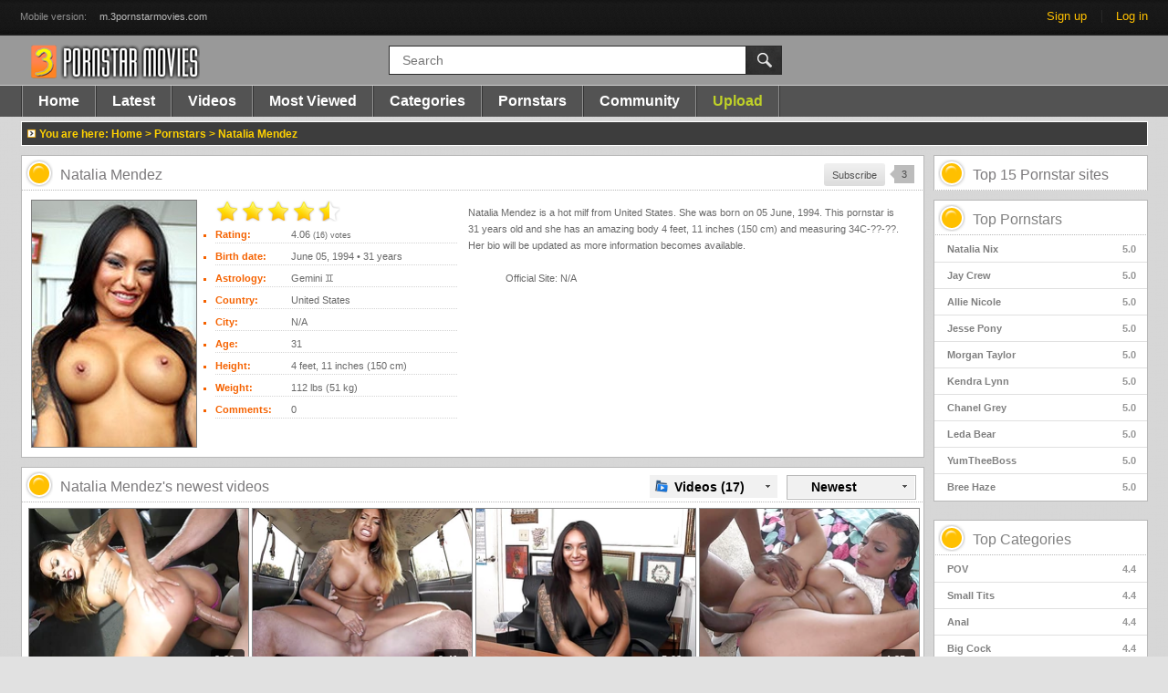

--- FILE ---
content_type: text/html; charset=utf-8
request_url: https://www.3pornstarmovies.com/pornstars/natalia-mendez/
body_size: 8152
content:
<!DOCTYPE html>
<html lang="en">
<head>
	<title>
					Natalia Mendez's porn videos - Pornstar Movies
			</title>
	<meta name="google-site-verification" content="DKCA-wTOq9EigCLbausiQTjTT2b3LmdkRmikhVxeKGw" />
	<meta http-equiv="Content-Type" content="text/html; charset=utf-8"/>
	<meta name="language" content="en-us" />
	<meta name="Revisit-After" content="2" />
	<meta name="viewport" content="width=1235" />
	<meta name="referrer" content="origin">
	<meta name="description" content="Watch all 17 porn videos with Natalia Mendez and 0 new porn videos with Natalia Mendez added today"/>
	<meta name="keywords" content="Natalia Mendez"/>

	<link href="/styles/all.css?v=2.01011" rel="stylesheet" type="text/css"/>
	<link href="/styles/jquery.fancybox.css?v=2.01" rel="stylesheet" type="text/css"/>
	<script type="text/javascript" src="/js/KernelTeamVideoSharingModelView.js"></script>
	<script>
		var pageContext = {
												loginUrl: 'https://www.3pornstarmovies.com/login-required/'
		};
	</script>

			<link href="https://www.3pornstarmovies.com/rss/pornstars/natalia-mendez/" rel="alternate" type="application/rss+xml"/>
				<link href="https://www.3pornstarmovies.com/pornstars/natalia-mendez/" rel="canonical"/>
			<link href="https://m.3pornstarmovies.com/pornstars/natalia-mendez/" rel="alternate" media="only screen and (max-width: 640px)"/>
			<script>
  (function(i,s,o,g,r,a,m){i['GoogleAnalyticsObject']=r;i[r]=i[r]||function(){
  (i[r].q=i[r].q||[]).push(arguments)},i[r].l=1*new Date();a=s.createElement(o),
  m=s.getElementsByTagName(o)[0];a.async=1;a.src=g;m.parentNode.insertBefore(a,m)
  })(window,document,'script','//www.google-analytics.com/analytics.js','ga');

  ga('create', 'UA-41134659-1', 'auto');
  ga('send', 'pageview');

	</script>
    <script src="https://www.ageverif.com/checker.js?key=zv6nBNVzNkc6Ckos32RxOBpwJBbcNza001KFRM4R"></script>
  </head>
<body>
<div class="top p-ignr">
	<div class="center-hold">
					<div class="network">
				<strong>Mobile version:</strong>
				<ul>
																		<li><a href="https://m.3pornstarmovies.com">m.3pornstarmovies.com</a></li>
																				</ul>
			</div>
				<div class="member-links">
			<ul>
									<li><a data-href="https://www.3pornstarmovies.com/signup/" data-fancybox="ajax" onclick="return false">Sign up</a></li>
					<li><a data-href="https://www.3pornstarmovies.com/login/" data-fancybox="ajax" onclick="return false" id="login">Log in</a></li>
							</ul>
		</div>
	</div>
</div>
<div class="container">
	<div class="header p-ignr">
		<div class="logo">
			<a href="https://www.3pornstarmovies.com/"></a>
		</div>
		<div class="search">
			<form id="search_form" action="https://www.3pornstarmovies.com/search/" method="get" data-url="https://www.3pornstarmovies.com/search/%QUERY%/">
				<span class="search-button">Search</span>
				<div class="search-text"><input type="text" name="q" placeholder="Search" value=""/></div>
			</form>
		</div>
		<div class="social-bookmarks">
					</div>
	</div>
	<nav>
		<div class="navigation p-ignr">
						<ul class="primary">
				<li  id="item1">
					<a href="https://www.3pornstarmovies.com/">Home</a>
				</li>
				<li  id="item2">
					<a href="https://www.3pornstarmovies.com/latest-updates/">Latest</a>
				</li>
				<li  id="item3">
					<a href="https://www.3pornstarmovies.com/videos/">Videos</a>
				</li>
				<li  id="item4">
					<a href="https://www.3pornstarmovies.com/most-popular/">Most Viewed</a>
				</li>
													<li  id="item6">
						<a href="https://www.3pornstarmovies.com/categories/">Categories</a>
					</li>
																	<li  id="item8">
						<a href="https://www.3pornstarmovies.com/pornstars/">Pornstars</a>
					</li>
																<li  id="item10">
					<a href="https://www.3pornstarmovies.com/members/">Community</a>
				</li>
													<li class="highlight ">
													<a data-href="https://www.3pornstarmovies.com/login-required/" data-fancybox="ajax" onclick="return false">Upload</a>
											</li>
							</ul>
			<ul class="secondary">
							</ul>
		</div>
	</nav>
<div id="info_bar">
	<div class="info_bar_content p-ignr">
			<img src="/images/pic01.gif">&nbsp;You are here:&nbsp;<span itemscope itemtype="http://data-vocabulary.org/Breadcrumb"><a title="Pornstar Movies" href="/" itemprop="url"><span itemprop="title">Home</span></a></span> &gt; <span itemscope itemtype="http://data-vocabulary.org/Breadcrumb"><a title="Pornstars" href="/pornstars/" itemprop="url"><span itemprop="title">Pornstars</span></a></span> &gt; <span itemscope itemtype="http://data-vocabulary.org/Breadcrumb"><a href="/pornstars/natalia-mendez/" title="Pornstar " itemprop="url" style="text-decoration: none;"><span itemprop="title">Natalia Mendez</span></a>

    	</div>
</div>
<div class="content">
	<div class="main-content">
					<div class="sidebar p-ignr">
					<div class="headline">
	<h3>Top 15 Pornstar sites</h3>
</div>

									
																	
				
									<div class="headline">
	<h3><a href="https://www.3pornstarmovies.com/pornstars/">Top Pornstars</a></h3>
</div>
	<ul class="list">
					<li>
				<a href="https://www.3pornstarmovies.com/pornstars/natalia-nix/">Natalia Nix<span class="rating">5.0</span></a>
			</li>
					<li>
				<a href="https://www.3pornstarmovies.com/pornstars/jay-crew/">Jay Crew<span class="rating">5.0</span></a>
			</li>
					<li>
				<a href="https://www.3pornstarmovies.com/pornstars/allie-nicole/">Allie Nicole<span class="rating">5.0</span></a>
			</li>
					<li>
				<a href="https://www.3pornstarmovies.com/pornstars/jesse-pony/">Jesse Pony<span class="rating">5.0</span></a>
			</li>
					<li>
				<a href="https://www.3pornstarmovies.com/pornstars/morgan-taylor/">Morgan Taylor<span class="rating">5.0</span></a>
			</li>
					<li>
				<a href="https://www.3pornstarmovies.com/pornstars/kendra-lynn/">Kendra Lynn<span class="rating">5.0</span></a>
			</li>
					<li>
				<a href="https://www.3pornstarmovies.com/pornstars/chanel-grey/">Chanel Grey<span class="rating">5.0</span></a>
			</li>
					<li>
				<a href="https://www.3pornstarmovies.com/pornstars/leda-bear/">Leda Bear<span class="rating">5.0</span></a>
			</li>
					<li>
				<a href="https://www.3pornstarmovies.com/pornstars/yumtheeboss/">YumTheeBoss<span class="rating">5.0</span></a>
			</li>
					<li>
				<a href="https://www.3pornstarmovies.com/pornstars/bree-haze/">Bree Haze<span class="rating">5.0</span></a>
			</li>
			</ul>
<div class="margin-list-fix"></div>

					<div class="headline">
	<h3><a href="https://www.3pornstarmovies.com/categories/">Top Categories</a></h3>
</div>
	<ul class="list">
					<li>
				<a href="https://www.3pornstarmovies.com/categories/pov/">POV<span class="rating">4.4</span></a>
			</li>
					<li>
				<a href="https://www.3pornstarmovies.com/categories/small-tits/">Small Tits<span class="rating">4.4</span></a>
			</li>
					<li>
				<a href="https://www.3pornstarmovies.com/categories/anal/">Anal<span class="rating">4.4</span></a>
			</li>
					<li>
				<a href="https://www.3pornstarmovies.com/categories/big-cock/">Big Cock<span class="rating">4.4</span></a>
			</li>
					<li>
				<a href="https://www.3pornstarmovies.com/categories/ebony/">Ebony<span class="rating">4.4</span></a>
			</li>
					<li>
				<a href="https://www.3pornstarmovies.com/categories/tit-fucking/">Tit Fucking<span class="rating">4.4</span></a>
			</li>
					<li>
				<a href="https://www.3pornstarmovies.com/categories/monster-cock/">Monster Cock<span class="rating">4.3</span></a>
			</li>
					<li>
				<a href="https://www.3pornstarmovies.com/categories/teen/">Teens 18+<span class="rating">4.3</span></a>
			</li>
					<li>
				<a href="https://www.3pornstarmovies.com/categories/blowjob/">Blowjob<span class="rating">4.3</span></a>
			</li>
					<li>
				<a href="https://www.3pornstarmovies.com/categories/threesome/">Threesome<span class="rating">4.3</span></a>
			</li>
			</ul>
<div class="margin-list-fix"></div>

					
							</div>
				<div class="main-container p-ignr">
							<div class="headline">
	<h1>Natalia Mendez</h1>
			<div class="button-info">3</div>
					<a href="https://www.3pornstarmovies.com/login-required/" data-fancybox="ajax" class="button"><span>Subscribe</span></a>
			</div>
<div class="block-model">
	<div class="img">
		<noindex>
										<img class="thumb" src="https://c8eb8a7df1.mjedge.net/contents/models/1079/s1_aaa.jpg" alt="Natalia Mendez">
								</noindex>
	</div>
	<ul class="model-list">
<!--	RATING-->
		<div id="rating_container" class="rating_container">
			<img src="https://www.3pornstarmovies.com/images/star_big_full.png" alt="1"/>			<img src="https://www.3pornstarmovies.com/images/star_big_full.png" alt="2"/>			<img src="https://www.3pornstarmovies.com/images/star_big_full.png" alt="3"/>			<img src="https://www.3pornstarmovies.com/images/star_big_full.png" alt="4"/>			<img src="https://www.3pornstarmovies.com/images/star_big_half.png" alt="5"/>		</div>
		<li id="rating_hint" class="g_hint">Rating: <span>4.06 <small>(16) votes</small></span></li>
		<li id="rating_success" class="g_hint g_hidden">Thank you for rating this pornstar!</li>
		<li id="rating_failure" class="g_hint g_hidden">You have already rated this pornstar!</li>
<!--	RATING-->
					<li>Birth date: <span>June 05, 1994 &bull; 31 years</span></li>
								<li>Astrology: <span>
				Gemini &#9802;
				</span>
		</li>
					<li>Country: <span>United States</span></li>
		<li>City: <span>N/A</span></li>
		<li>Age: <span>31</span></li>
		<li>Height: <span>4 feet, 11 inches (150 cm)</span></li>
		<li>Weight: <span>112 lbs (51 kg)</span></li>
		<li>Comments: <span>0</span></li>
	</ul>
						<div class="desc">
			Natalia Mendez is a hot milf from United States. She was born on 05 June, 1994.			This  pornstar is 31 years old and she has an amazing body 4 feet, 11 inches (150 cm) and measuring 34C-??-??. Her bio will be updated as more information becomes available.
			</div>
			<!--	RATING-->
		<script type="text/javascript">
			var params = {};
			params['container_id'] = 'rating_container';
			params['hint_message_id'] = 'rating_hint';
			params['success_message_id'] = 'rating_success';
			params['failure_message_id'] = 'rating_failure';
			params['empty_image_src'] = 'https://www.3pornstarmovies.com/images/star_big_empty.png';
			params['mover_image_src'] = 'https://www.3pornstarmovies.com/images/star_big_mover.png';
			params['model_id'] = 1079;
			modelViewEnableVoting(params);
		</script>
<!--	RATING-->
	<div class="website">
		Official Site:
		<span>
							N/A
					</span>
	</div>
</div>
						<div id="list_videos_common_videos_list">
				
				<div class="headline">
		<h1>
			Natalia Mendez's newest videos		</h1>

		
																		<div class="sort">
						<span class="icon type-sort"></span>
						<strong>Newest</strong>
						<ul id="list_videos_common_videos_list_sort_list">
																								<li>
										<a data-action="ajax" data-container-id="list_videos_common_videos_list_sort_list" data-block-id="list_videos_common_videos_list" data-parameters="sort_by:post_date">Latest</a>
									</li>
																																<li>
										<a data-action="ajax" data-container-id="list_videos_common_videos_list_sort_list" data-block-id="list_videos_common_videos_list" data-parameters="sort_by:video_viewed">Most Viewed</a>
									</li>
																																<li>
										<a data-action="ajax" data-container-id="list_videos_common_videos_list_sort_list" data-block-id="list_videos_common_videos_list" data-parameters="sort_by:rating">Top Rated</a>
									</li>
																																<li>
										<a data-action="ajax" data-container-id="list_videos_common_videos_list_sort_list" data-block-id="list_videos_common_videos_list" data-parameters="sort_by:duration">Longest</a>
									</li>
																																<li>
										<a data-action="ajax" data-container-id="list_videos_common_videos_list_sort_list" data-block-id="list_videos_common_videos_list" data-parameters="sort_by:most_commented">Most Commented</a>
									</li>
																																<li>
										<a data-action="ajax" data-container-id="list_videos_common_videos_list_sort_list" data-block-id="list_videos_common_videos_list" data-parameters="sort_by:most_favourited">Most Favourited</a>
									</li>
																																				</ul>
					</div>
				
									<div class="sort">
						<span class="icon type-video"></span>
						<strong>
															Videos (17)
													</strong>
						<ul>
															<li><a href="https://www.3pornstarmovies.com/albums/pornstars/natalia-mendez/">Albums (0)</a></li>
													</ul>
					</div>
										</div>

<div class="box p-ignr">
	<div class="list-videos">
		<div class="margin-fix" id="list_videos_common_videos_list_items">
																		<div class="item  ">
						<a href="https://www.3pornstarmovies.com/videos/8670/new-latina-bitch-natalia-mendez-gets-fucked-doggie/" title="New Latina bitch Natalia Mendez gets fucked doggie" data-rt="1:2c8d63ec93028cf593fa06c9ab7db742:0:8670:1:">
							<div class="img">
																	<img class="thumb lazy-load" data-original="https://c8eb8a7df1.mjedge.net/contents/videos_screenshots/8000/8670/240x180/1.jpg" data-webp="https://c8eb8a7df1.mjedge.net/contents/videos_screenshots/8000/8670/241x181/1.jpg" alt="New Latina bitch Natalia Mendez gets fucked doggie"  data-preview="https://www.3pornstarmovies.com/get_file/3/f7e701cd42f9f4a7645925416ba96733/8000/8670/8670_preview.mp4/" width="240" height="180"/>
																																										<span class="ico-dur-1" title="Duration: 2:29">2:29</span>
																			<span class="ico-fav-0 " title="Add to Favourites" data-fav-video-id="8670" data-fav-type="0"></span>
																			<span class="ico-fav-1 " title="Watch Later" data-fav-video-id="8670" data-fav-type="1"></span>
																								</div>
							<strong class="title">
																	New Latina bitch Natalia Mendez gets fucked doggie
															</strong>
							<div class="wrap">
<!--								<div class="duration">2:29</div>-->
																								<div class="rating positive">
									100%
								</div>
							</div>
						</a>
						<div class="wrap">
																					<div class="added"><em>10 years ago</em></div>
							<div class="views">15 820 views</div>
						</div>
											</div>
									<div class="item  ">
						<a href="https://www.3pornstarmovies.com/videos/8671/natalia-mendez-really-knows-how-to-ride-a-dick/" title="Natalia Mendez really knows how to ride a dick" data-rt="2:2c8d63ec93028cf593fa06c9ab7db742:0:8671:1:">
							<div class="img">
																	<img class="thumb lazy-load" data-original="https://c8eb8a7df1.mjedge.net/contents/videos_screenshots/8000/8671/240x180/1.jpg" data-webp="https://c8eb8a7df1.mjedge.net/contents/videos_screenshots/8000/8671/241x181/1.jpg" alt="Natalia Mendez really knows how to ride a dick"  data-preview="https://www.3pornstarmovies.com/get_file/3/26eb054e6c13df325240b7ec635f2e42/8000/8671/8671_preview.mp4/" width="240" height="180"/>
																																										<span class="ico-dur-1" title="Duration: 2:41">2:41</span>
																			<span class="ico-fav-0 " title="Add to Favourites" data-fav-video-id="8671" data-fav-type="0"></span>
																			<span class="ico-fav-1 " title="Watch Later" data-fav-video-id="8671" data-fav-type="1"></span>
																								</div>
							<strong class="title">
																	Natalia Mendez really knows how to ride a dick
															</strong>
							<div class="wrap">
<!--								<div class="duration">2:41</div>-->
																								<div class="rating positive">
									68%
								</div>
							</div>
						</a>
						<div class="wrap">
																					<div class="added"><em>10 years ago</em></div>
							<div class="views">15 131 views</div>
						</div>
											</div>
									<div class="item  ">
						<a href="https://www.3pornstarmovies.com/videos/9165/hot-latin-girl-natalia-mendez-gets-interviewed/" title="Hot Latin girl Natalia Mendez gets interviewed" data-rt="3:2c8d63ec93028cf593fa06c9ab7db742:0:9165:1:">
							<div class="img">
																	<img class="thumb lazy-load" data-original="https://c8eb8a7df1.mjedge.net/contents/videos_screenshots/9000/9165/240x180/1.jpg" data-webp="https://c8eb8a7df1.mjedge.net/contents/videos_screenshots/9000/9165/241x181/1.jpg" alt="Hot Latin girl Natalia Mendez gets interviewed"  data-preview="https://www.3pornstarmovies.com/get_file/3/64d2664cbb0338e42e67ac37f94d9574/9000/9165/9165_preview.mp4/" width="240" height="180"/>
																																										<span class="ico-dur-1" title="Duration: 5:08">5:08</span>
																			<span class="ico-fav-0 " title="Add to Favourites" data-fav-video-id="9165" data-fav-type="0"></span>
																			<span class="ico-fav-1 " title="Watch Later" data-fav-video-id="9165" data-fav-type="1"></span>
																								</div>
							<strong class="title">
																	Hot Latin girl Natalia Mendez gets interviewed
															</strong>
							<div class="wrap">
<!--								<div class="duration">5:08</div>-->
																								<div class="rating positive">
									88%
								</div>
							</div>
						</a>
						<div class="wrap">
																					<div class="added"><em>10 years ago</em></div>
							<div class="views">48 977 views</div>
						</div>
											</div>
									<div class="item  ">
						<a href="https://www.3pornstarmovies.com/videos/9605/natalia-mendez-gets-her-pussy-busted-by-the-midnight-express/" title="Natalia Mendez gets her pussy busted by the midnight express" data-rt="4:2c8d63ec93028cf593fa06c9ab7db742:0:9605:1:">
							<div class="img">
																	<img class="thumb lazy-load" data-original="https://c8eb8a7df1.mjedge.net/contents/videos_screenshots/9000/9605/240x180/1.jpg" data-webp="https://c8eb8a7df1.mjedge.net/contents/videos_screenshots/9000/9605/241x181/1.jpg" alt="Natalia Mendez gets her pussy busted by the midnight express"  data-preview="https://www.3pornstarmovies.com/get_file/3/82e7ebe62d992eaf8773a8c2a18bc6ff/9000/9605/9605_preview.mp4/" width="240" height="180"/>
																																										<span class="ico-dur-1" title="Duration: 4:35">4:35</span>
																			<span class="ico-fav-0 " title="Add to Favourites" data-fav-video-id="9605" data-fav-type="0"></span>
																			<span class="ico-fav-1 " title="Watch Later" data-fav-video-id="9605" data-fav-type="1"></span>
																								</div>
							<strong class="title">
																	Natalia Mendez gets her pussy busted by the midnight express
															</strong>
							<div class="wrap">
<!--								<div class="duration">4:35</div>-->
																								<div class="rating positive">
									82%
								</div>
							</div>
						</a>
						<div class="wrap">
																					<div class="added"><em>10 years ago</em></div>
							<div class="views">16 425 views</div>
						</div>
											</div>
									<div class="item  ">
						<a href="https://www.3pornstarmovies.com/videos/8672/natalia-mendez-takes-juicy-facial-cumshot/" title="Natalia Mendez takes juicy facial cumshot" data-rt="5:2c8d63ec93028cf593fa06c9ab7db742:0:8672:1:">
							<div class="img">
																	<img class="thumb lazy-load" data-original="https://c8eb8a7df1.mjedge.net/contents/videos_screenshots/8000/8672/240x180/1.jpg" data-webp="https://c8eb8a7df1.mjedge.net/contents/videos_screenshots/8000/8672/241x181/1.jpg" alt="Natalia Mendez takes juicy facial cumshot"  data-preview="https://www.3pornstarmovies.com/get_file/3/c58417d2bfa59d7ca32fc8474fba6f4c/8000/8672/8672_preview.mp4/" width="240" height="180"/>
																																										<span class="ico-dur-1" title="Duration: 2:29">2:29</span>
																			<span class="ico-fav-0 " title="Add to Favourites" data-fav-video-id="8672" data-fav-type="0"></span>
																			<span class="ico-fav-1 " title="Watch Later" data-fav-video-id="8672" data-fav-type="1"></span>
																								</div>
							<strong class="title">
																	Natalia Mendez takes juicy facial cumshot
															</strong>
							<div class="wrap">
<!--								<div class="duration">2:29</div>-->
																								<div class="rating positive">
									94%
								</div>
							</div>
						</a>
						<div class="wrap">
																					<div class="added"><em>10 years ago</em></div>
							<div class="views">42 432 views</div>
						</div>
											</div>
									<div class="item  ">
						<a href="https://www.3pornstarmovies.com/videos/9303/natalia-mendez-teasing-her-fucker-by-rubbing-her-pussy/" title="Natalia Mendez teasing her fucker by rubbing her pussy" data-rt="6:2c8d63ec93028cf593fa06c9ab7db742:0:9303:1:">
							<div class="img">
																	<img class="thumb lazy-load" data-original="https://c8eb8a7df1.mjedge.net/contents/videos_screenshots/9000/9303/240x180/1.jpg" data-webp="https://c8eb8a7df1.mjedge.net/contents/videos_screenshots/9000/9303/241x181/1.jpg" alt="Natalia Mendez teasing her fucker by rubbing her pussy"  data-preview="https://www.3pornstarmovies.com/get_file/3/85c01d4c65674e7de224abfa4ed75647/9000/9303/9303_preview.mp4/" width="240" height="180"/>
																																										<span class="ico-dur-1" title="Duration: 4:43">4:43</span>
																			<span class="ico-fav-0 " title="Add to Favourites" data-fav-video-id="9303" data-fav-type="0"></span>
																			<span class="ico-fav-1 " title="Watch Later" data-fav-video-id="9303" data-fav-type="1"></span>
																								</div>
							<strong class="title">
																	Natalia Mendez teasing her fucker by rubbing her pussy
															</strong>
							<div class="wrap">
<!--								<div class="duration">4:43</div>-->
																								<div class="rating positive">
									82%
								</div>
							</div>
						</a>
						<div class="wrap">
																					<div class="added"><em>10 years ago</em></div>
							<div class="views">20 947 views</div>
						</div>
											</div>
									<div class="item  ">
						<a href="https://www.3pornstarmovies.com/videos/9166/natalia-mendez-takes-it-doggie-in-the-office/" title="Natalia Mendez takes it doggie in the office" data-rt="7:2c8d63ec93028cf593fa06c9ab7db742:0:9166:1:">
							<div class="img">
																	<img class="thumb lazy-load" data-original="https://c8eb8a7df1.mjedge.net/contents/videos_screenshots/9000/9166/240x180/1.jpg" data-webp="https://c8eb8a7df1.mjedge.net/contents/videos_screenshots/9000/9166/241x181/1.jpg" alt="Natalia Mendez takes it doggie in the office"  data-preview="https://www.3pornstarmovies.com/get_file/3/988e8da5e212ba04927068ea58c109f5/9000/9166/9166_preview.mp4/" width="240" height="180"/>
																																										<span class="ico-dur-1" title="Duration: 5:27">5:27</span>
																			<span class="ico-fav-0 " title="Add to Favourites" data-fav-video-id="9166" data-fav-type="0"></span>
																			<span class="ico-fav-1 " title="Watch Later" data-fav-video-id="9166" data-fav-type="1"></span>
																								</div>
							<strong class="title">
																	Natalia Mendez takes it doggie in the office
															</strong>
							<div class="wrap">
<!--								<div class="duration">5:27</div>-->
																								<div class="rating positive">
									87%
								</div>
							</div>
						</a>
						<div class="wrap">
																					<div class="added"><em>10 years ago</em></div>
							<div class="views">23 462 views</div>
						</div>
											</div>
									<div class="item  ">
						<a href="https://www.3pornstarmovies.com/videos/9167/natalia-mendez-took-it-in-her-pristine-pussy/" title="Natalia Mendez took it in her pristine pussy" data-rt="8:2c8d63ec93028cf593fa06c9ab7db742:0:9167:1:">
							<div class="img">
																	<img class="thumb lazy-load" data-original="https://c8eb8a7df1.mjedge.net/contents/videos_screenshots/9000/9167/240x180/1.jpg" data-webp="https://c8eb8a7df1.mjedge.net/contents/videos_screenshots/9000/9167/241x181/1.jpg" alt="Natalia Mendez took it in her pristine pussy"  data-preview="https://www.3pornstarmovies.com/get_file/3/265a587be6828e6671c34674175314c8/9000/9167/9167_preview.mp4/" width="240" height="180"/>
																																										<span class="ico-dur-1" title="Duration: 2:17">2:17</span>
																			<span class="ico-fav-0 " title="Add to Favourites" data-fav-video-id="9167" data-fav-type="0"></span>
																			<span class="ico-fav-1 " title="Watch Later" data-fav-video-id="9167" data-fav-type="1"></span>
																								</div>
							<strong class="title">
																	Natalia Mendez took it in her pristine pussy
															</strong>
							<div class="wrap">
<!--								<div class="duration">2:17</div>-->
																								<div class="rating positive">
									87%
								</div>
							</div>
						</a>
						<div class="wrap">
																					<div class="added"><em>10 years ago</em></div>
							<div class="views">16 861 views</div>
						</div>
											</div>
									<div class="item  ">
						<a href="https://www.3pornstarmovies.com/videos/9606/natalia-mendez-takes-black-snake-doggy-style/" title="Natalia Mendez takes black snake doggy style" data-rt="9:2c8d63ec93028cf593fa06c9ab7db742:0:9606:1:">
							<div class="img">
																	<img class="thumb lazy-load" data-original="https://c8eb8a7df1.mjedge.net/contents/videos_screenshots/9000/9606/240x180/1.jpg" data-webp="https://c8eb8a7df1.mjedge.net/contents/videos_screenshots/9000/9606/241x181/1.jpg" alt="Natalia Mendez takes black snake doggy style"  data-preview="https://www.3pornstarmovies.com/get_file/3/a99df77adda5ca721218fdd5d2a78c83/9000/9606/9606_preview.mp4/" width="240" height="180"/>
																																										<span class="ico-dur-1" title="Duration: 5:07">5:07</span>
																			<span class="ico-fav-0 " title="Add to Favourites" data-fav-video-id="9606" data-fav-type="0"></span>
																			<span class="ico-fav-1 " title="Watch Later" data-fav-video-id="9606" data-fav-type="1"></span>
																								</div>
							<strong class="title">
																	Natalia Mendez takes black snake doggy style
															</strong>
							<div class="wrap">
<!--								<div class="duration">5:07</div>-->
																								<div class="rating positive">
									100%
								</div>
							</div>
						</a>
						<div class="wrap">
																					<div class="added"><em>10 years ago</em></div>
							<div class="views">12 935 views</div>
						</div>
											</div>
									<div class="item  ">
						<a href="https://www.3pornstarmovies.com/videos/9282/natalia-mendez-gets-fucked-on-the-kitchen-floor/" title="Natalia Mendez gets fucked on the kitchen floor" data-rt="10:2c8d63ec93028cf593fa06c9ab7db742:0:9282:1:">
							<div class="img">
																	<img class="thumb lazy-load" data-original="https://c8eb8a7df1.mjedge.net/contents/videos_screenshots/9000/9282/240x180/1.jpg" data-webp="https://c8eb8a7df1.mjedge.net/contents/videos_screenshots/9000/9282/241x181/1.jpg" alt="Natalia Mendez gets fucked on the kitchen floor"  data-preview="https://www.3pornstarmovies.com/get_file/3/149def0b3319381f31dd42e31e272d3d/9000/9282/9282_preview.mp4/" width="240" height="180"/>
																																										<span class="ico-dur-1" title="Duration: 2:18">2:18</span>
																			<span class="ico-fav-0 " title="Add to Favourites" data-fav-video-id="9282" data-fav-type="0"></span>
																			<span class="ico-fav-1 " title="Watch Later" data-fav-video-id="9282" data-fav-type="1"></span>
																								</div>
							<strong class="title">
																	Natalia Mendez gets fucked on the kitchen floor
															</strong>
							<div class="wrap">
<!--								<div class="duration">2:18</div>-->
																								<div class="rating positive">
									91%
								</div>
							</div>
						</a>
						<div class="wrap">
																					<div class="added"><em>10 years ago</em></div>
							<div class="views">14 411 views</div>
						</div>
											</div>
									<div class="item  ">
						<a href="https://www.3pornstarmovies.com/videos/8669/natalia-mendez-undressing-and-posing-in-the-bang-bus/" title="Natalia Mendez undressing and posing in the Bang Bus" data-rt="11:2c8d63ec93028cf593fa06c9ab7db742:0:8669:1:">
							<div class="img">
																	<img class="thumb lazy-load" data-original="https://c8eb8a7df1.mjedge.net/contents/videos_screenshots/8000/8669/240x180/1.jpg" data-webp="https://c8eb8a7df1.mjedge.net/contents/videos_screenshots/8000/8669/241x181/1.jpg" alt="Natalia Mendez undressing and posing in the Bang Bus"  data-preview="https://www.3pornstarmovies.com/get_file/3/eaad5f6e60df433a6b54613d5121aa9d/8000/8669/8669_preview.mp4/" width="240" height="180"/>
																																										<span class="ico-dur-1" title="Duration: 4:02">4:02</span>
																			<span class="ico-fav-0 " title="Add to Favourites" data-fav-video-id="8669" data-fav-type="0"></span>
																			<span class="ico-fav-1 " title="Watch Later" data-fav-video-id="8669" data-fav-type="1"></span>
																								</div>
							<strong class="title">
																	Natalia Mendez undressing and posing in the Bang Bus
															</strong>
							<div class="wrap">
<!--								<div class="duration">4:02</div>-->
																								<div class="rating positive">
									84%
								</div>
							</div>
						</a>
						<div class="wrap">
																					<div class="added"><em>10 years ago</em></div>
							<div class="views">14 201 views</div>
						</div>
											</div>
									<div class="item  ">
						<a href="https://www.3pornstarmovies.com/videos/9305/natalia-mendez-takes-weak-cumshot-in-and-around-her-mouth/" title="Natalia Mendez takes weak cumshot in and around her mouth" data-rt="12:2c8d63ec93028cf593fa06c9ab7db742:0:9305:1:">
							<div class="img">
																	<img class="thumb lazy-load" data-original="https://c8eb8a7df1.mjedge.net/contents/videos_screenshots/9000/9305/240x180/1.jpg" data-webp="https://c8eb8a7df1.mjedge.net/contents/videos_screenshots/9000/9305/241x181/1.jpg" alt="Natalia Mendez takes weak cumshot in and around her mouth"  data-preview="https://www.3pornstarmovies.com/get_file/3/01a53166dbba8a30aa71a248e4956d93/9000/9305/9305_preview.mp4/" width="240" height="180"/>
																																										<span class="ico-dur-1" title="Duration: 1:00">1:00</span>
																			<span class="ico-fav-0 " title="Add to Favourites" data-fav-video-id="9305" data-fav-type="0"></span>
																			<span class="ico-fav-1 " title="Watch Later" data-fav-video-id="9305" data-fav-type="1"></span>
																								</div>
							<strong class="title">
																	Natalia Mendez takes weak cumshot in and around her mouth
															</strong>
							<div class="wrap">
<!--								<div class="duration">1:00</div>-->
																								<div class="rating positive">
									100%
								</div>
							</div>
						</a>
						<div class="wrap">
																					<div class="added"><em>10 years ago</em></div>
							<div class="views">14 986 views</div>
						</div>
											</div>
									<div class="item  ">
						<a href="https://www.3pornstarmovies.com/videos/9280/hot-teen-natalia-mendez-gets-her-mouth-stuffed/" title="Hot teen Natalia Mendez gets her mouth stuffed" data-rt="13:2c8d63ec93028cf593fa06c9ab7db742:0:9280:1:">
							<div class="img">
																	<img class="thumb lazy-load" data-original="https://c8eb8a7df1.mjedge.net/contents/videos_screenshots/9000/9280/240x180/1.jpg" data-webp="https://c8eb8a7df1.mjedge.net/contents/videos_screenshots/9000/9280/241x181/1.jpg" alt="Hot teen Natalia Mendez gets her mouth stuffed"  data-preview="https://www.3pornstarmovies.com/get_file/3/3ecefa2ddf64f34d3c754aefe762c746/9000/9280/9280_preview.mp4/" width="240" height="180"/>
																																										<span class="ico-dur-1" title="Duration: 4:47">4:47</span>
																			<span class="ico-fav-0 " title="Add to Favourites" data-fav-video-id="9280" data-fav-type="0"></span>
																			<span class="ico-fav-1 " title="Watch Later" data-fav-video-id="9280" data-fav-type="1"></span>
																								</div>
							<strong class="title">
																	Hot teen Natalia Mendez gets her mouth stuffed
															</strong>
							<div class="wrap">
<!--								<div class="duration">4:47</div>-->
																								<div class="rating positive">
									88%
								</div>
							</div>
						</a>
						<div class="wrap">
																					<div class="added"><em>10 years ago</em></div>
							<div class="views">15 818 views</div>
						</div>
											</div>
									<div class="item  ">
						<a href="https://www.3pornstarmovies.com/videos/9281/young-latina-natalia-mendez-gets-pounded-hard/" title="Young Latina Natalia Mendez gets pounded hard" data-rt="14:2c8d63ec93028cf593fa06c9ab7db742:0:9281:1:">
							<div class="img">
																	<img class="thumb lazy-load" data-original="https://c8eb8a7df1.mjedge.net/contents/videos_screenshots/9000/9281/240x180/1.jpg" data-webp="https://c8eb8a7df1.mjedge.net/contents/videos_screenshots/9000/9281/241x181/1.jpg" alt="Young Latina Natalia Mendez gets pounded hard"  data-preview="https://www.3pornstarmovies.com/get_file/3/7d268916b7b583d6521b23df0003fca9/9000/9281/9281_preview.mp4/" width="240" height="180"/>
																																										<span class="ico-dur-1" title="Duration: 3:53">3:53</span>
																			<span class="ico-fav-0 " title="Add to Favourites" data-fav-video-id="9281" data-fav-type="0"></span>
																			<span class="ico-fav-1 " title="Watch Later" data-fav-video-id="9281" data-fav-type="1"></span>
																								</div>
							<strong class="title">
																	Young Latina Natalia Mendez gets pounded hard
															</strong>
							<div class="wrap">
<!--								<div class="duration">3:53</div>-->
																								<div class="rating positive">
									85%
								</div>
							</div>
						</a>
						<div class="wrap">
																					<div class="added"><em>10 years ago</em></div>
							<div class="views">8 810 views</div>
						</div>
											</div>
									<div class="item  ">
						<a href="https://www.3pornstarmovies.com/videos/9168/latin-babe-natalia-mendez-gets-her-face-cum-sprayed/" title="Latin babe Natalia Mendez gets her face cum sprayed" data-rt="15:2c8d63ec93028cf593fa06c9ab7db742:0:9168:1:">
							<div class="img">
																	<img class="thumb lazy-load" data-original="https://c8eb8a7df1.mjedge.net/contents/videos_screenshots/9000/9168/240x180/1.jpg" data-webp="https://c8eb8a7df1.mjedge.net/contents/videos_screenshots/9000/9168/241x181/1.jpg" alt="Latin babe Natalia Mendez gets her face cum sprayed"  data-preview="https://www.3pornstarmovies.com/get_file/3/e6a3e2065e39a78732296208efcf83de/9000/9168/9168_preview.mp4/" width="240" height="180"/>
																																										<span class="ico-dur-1" title="Duration: 1:01">1:01</span>
																			<span class="ico-fav-0 " title="Add to Favourites" data-fav-video-id="9168" data-fav-type="0"></span>
																			<span class="ico-fav-1 " title="Watch Later" data-fav-video-id="9168" data-fav-type="1"></span>
																								</div>
							<strong class="title">
																	Latin babe Natalia Mendez gets her face cum sprayed
															</strong>
							<div class="wrap">
<!--								<div class="duration">1:01</div>-->
																								<div class="rating positive">
									100%
								</div>
							</div>
						</a>
						<div class="wrap">
																					<div class="added"><em>10 years ago</em></div>
							<div class="views">16 763 views</div>
						</div>
											</div>
									<div class="item  ">
						<a href="https://www.3pornstarmovies.com/videos/9304/natalia-mendez-fucks-him-with-her-pussy-in-pov/" title="Natalia Mendez fucks him with her pussy in POV" data-rt="16:2c8d63ec93028cf593fa06c9ab7db742:0:9304:1:">
							<div class="img">
																	<img class="thumb lazy-load" data-original="https://c8eb8a7df1.mjedge.net/contents/videos_screenshots/9000/9304/240x180/1.jpg" data-webp="https://c8eb8a7df1.mjedge.net/contents/videos_screenshots/9000/9304/241x181/1.jpg" alt="Natalia Mendez fucks him with her pussy in POV"  data-preview="https://www.3pornstarmovies.com/get_file/3/1b822a46feac49af413035d2fc24827b/9000/9304/9304_preview.mp4/" width="240" height="180"/>
																																										<span class="ico-dur-1" title="Duration: 4:10">4:10</span>
																			<span class="ico-fav-0 " title="Add to Favourites" data-fav-video-id="9304" data-fav-type="0"></span>
																			<span class="ico-fav-1 " title="Watch Later" data-fav-video-id="9304" data-fav-type="1"></span>
																								</div>
							<strong class="title">
																	Natalia Mendez fucks him with her pussy in POV
															</strong>
							<div class="wrap">
<!--								<div class="duration">4:10</div>-->
																								<div class="rating positive">
									85%
								</div>
							</div>
						</a>
						<div class="wrap">
																					<div class="added"><em>10 years ago</em></div>
							<div class="views">10 712 views</div>
						</div>
											</div>
									<div class="item  ">
						<a href="https://www.3pornstarmovies.com/videos/9604/young-latin-tart-natalia-mendez-sucks-on-that-real-black-monster/" title="Young Latin tart Natalia Mendez sucks on that real black monster" data-rt="17:2c8d63ec93028cf593fa06c9ab7db742:0:9604:1:">
							<div class="img">
																	<img class="thumb lazy-load" data-original="https://c8eb8a7df1.mjedge.net/contents/videos_screenshots/9000/9604/240x180/1.jpg" data-webp="https://c8eb8a7df1.mjedge.net/contents/videos_screenshots/9000/9604/241x181/1.jpg" alt="Young Latin tart Natalia Mendez sucks on that real black monster"  data-preview="https://www.3pornstarmovies.com/get_file/3/2ff49cc7da484d9ee380693d1be19a15/9000/9604/9604_preview.mp4/" width="240" height="180"/>
																																										<span class="ico-dur-1" title="Duration: 4:54">4:54</span>
																			<span class="ico-fav-0 " title="Add to Favourites" data-fav-video-id="9604" data-fav-type="0"></span>
																			<span class="ico-fav-1 " title="Watch Later" data-fav-video-id="9604" data-fav-type="1"></span>
																								</div>
							<strong class="title">
																	Young Latin tart Natalia Mendez sucks on that real black ...
															</strong>
							<div class="wrap">
<!--								<div class="duration">4:54</div>-->
																								<div class="rating positive">
									60%
								</div>
							</div>
						</a>
						<div class="wrap">
																					<div class="added"><em>10 years ago</em></div>
							<div class="views">8 087 views</div>
						</div>
											</div>
																</div>
	</div>
</div>
						</div>
								<div class="headline">
				<h3>Comments from our visitors on Natalia Mendez  (Be the first one to comment!)</h3>
</div>
	<div class="block-comments" id="block-comment-box" data-block-id="model_comments_model_comments">
	<div class="list-comments hidden">
	<div class="margin-fix" id="model_comments_model_comments_items">
			</div>
</div>	<form method="post">
					<a href="#add_comment" class="toggle-button">Add comment</a>
		
					<div class="success hidden">
				Thank you! Your comment has been submitted for review.
			</div>
			<div class="block-new-comment">
				<div class="generic-error hidden"></div>
				<div>
											<div class="row">
							<label for="comment_username" class="field-label">Your name</label>
							<input type="text" id="comment_username" name="anonymous_username" maxlength="30" class="textfield" placeholder="optional, please enter name to make your comment personalized"/>
						</div>
										<div class="row">
						<label for="comment_message" class="field-label required">Comment</label>
													<div class="smileys-support">
								<div class="smileys-bar">
	<img data-src="https://www.3pornstarmovies.com/images/emoticons/smile.png" alt=":)"/>
	<img data-src="https://www.3pornstarmovies.com/images/emoticons/cool.png" alt="8-)"/>
	<img data-src="https://www.3pornstarmovies.com/images/emoticons/cwy.png" alt=";("/>
	<img data-src="https://www.3pornstarmovies.com/images/emoticons/grin.png" alt=":D"/>
	<img data-src="https://www.3pornstarmovies.com/images/emoticons/sad.png" alt=":("/>
	<img data-src="https://www.3pornstarmovies.com/images/emoticons/shocked.png" alt=":O"/>
	<img data-src="https://www.3pornstarmovies.com/images/emoticons/tongue.png" alt=":P"/>
	<img data-src="https://www.3pornstarmovies.com/images/emoticons/wink.png" alt=";)"/>
	<img data-src="https://www.3pornstarmovies.com/images/emoticons/heart.png" alt=":heart:"/>
	<img data-src="https://www.3pornstarmovies.com/images/emoticons/ermm.png" alt=":ermm:"/>
	<img data-src="https://www.3pornstarmovies.com/images/emoticons/angel.png" alt=":angel:"/>
	<img data-src="https://www.3pornstarmovies.com/images/emoticons/angry.png" alt=":angry:"/>
	<img data-src="https://www.3pornstarmovies.com/images/emoticons/alien.png" alt=":alien:"/>
	<img data-src="https://www.3pornstarmovies.com/images/emoticons/blink.png" alt=":blink:"/>
	<img data-src="https://www.3pornstarmovies.com/images/emoticons/blush.png" alt=":blush:"/>
	<img data-src="https://www.3pornstarmovies.com/images/emoticons/cheerful.png" alt=":cheerful:"/>
	<img data-src="https://www.3pornstarmovies.com/images/emoticons/devil.png" alt=":devil:"/>
	<img data-src="https://www.3pornstarmovies.com/images/emoticons/dizzy.png" alt=":dizzy:"/>
	<img data-src="https://www.3pornstarmovies.com/images/emoticons/getlost.png" alt=":getlost:"/>
	<img data-src="https://www.3pornstarmovies.com/images/emoticons/happy.png" alt=":happy:"/>
	<img data-src="https://www.3pornstarmovies.com/images/emoticons/kissing.png" alt=":kissing:"/>
	<img data-src="https://www.3pornstarmovies.com/images/emoticons/ninja.png" alt=":ninja:"/>
	<img data-src="https://www.3pornstarmovies.com/images/emoticons/pinch.png" alt=":pinch:"/>
	<img data-src="https://www.3pornstarmovies.com/images/emoticons/pouty.png" alt=":pouty:"/>
	<img data-src="https://www.3pornstarmovies.com/images/emoticons/sick.png" alt=":sick:"/>
	<img data-src="https://www.3pornstarmovies.com/images/emoticons/sideways.png" alt=":sideways:"/>
	<img data-src="https://www.3pornstarmovies.com/images/emoticons/silly.png" alt=":silly:"/>
	<img data-src="https://www.3pornstarmovies.com/images/emoticons/sleeping.png" alt=":sleeping:"/>
	<img data-src="https://www.3pornstarmovies.com/images/emoticons/unsure.png" alt=":unsure:"/>
	<img data-src="https://www.3pornstarmovies.com/images/emoticons/w00t.png" alt=":woot:"/>
	<img data-src="https://www.3pornstarmovies.com/images/emoticons/wassat.png" alt=":wassat:"/>
</div>								<textarea class="textarea" id="comment_message" name="comment" rows="3" placeholder=""></textarea>
								<div class="field-error down"></div>
							</div>
											</div>
					<div class="bottom">
													<label>Please confirm that you are a Human by entering security code from the image below.</label>
							<div class="captcha-control">
								<div class="image">
									<img src="https://www.3pornstarmovies.com/captcha/comments/?rand=1769905452" alt="Captcha image"/>
									<label for="comment_code" class="field-label required">Security code</label>
									<input type="text" id="comment_code" class="textfield" name="code" autocomplete="off">
									<div class="field-error up"></div>
								</div>
								<input type="hidden" name="action" value="add_comment"/>
								<input type="hidden" name="model_id" value="1079">
								<input type="submit" class="submit" value="Send">
							</div>
											</div>
				</div>
			</div>
			</form>
	</div>



			  
		</div>
	</div>
			<div class="box tags-cloud p-ignr">
			<a href="https://www.3pornstarmovies.com/tags/huge-tits/" style="font-weight: bold; font-size: 14px;">Huge Tits</a>
		&nbsp;&nbsp;
			<a href="https://www.3pornstarmovies.com/tags/balls-licking/" style="font-weight: bold; font-size: 13px;">Balls Licking</a>
		&nbsp;&nbsp;
			<a href="https://www.3pornstarmovies.com/tags/amateur/" style="font-weight: bold; font-size: 15px;">Amateur</a>
		&nbsp;&nbsp;
			<a href="https://www.3pornstarmovies.com/tags/anal-sex/" style="font-weight: bold; font-size: 13px;">Anal Sex</a>
		&nbsp;&nbsp;
			<a href="https://www.3pornstarmovies.com/tags/hardcore/" style="font-weight: bold; font-size: 14px;">Hardcore</a>
		&nbsp;&nbsp;
			<a href="https://www.3pornstarmovies.com/tags/brunette/" style="font-weight: bold; font-size: 16px;">Brunette</a>
		&nbsp;&nbsp;
			<a href="https://www.3pornstarmovies.com/tags/white/" style="font-weight: bold; font-size: 13px;">White</a>
		&nbsp;&nbsp;
			<a href="https://www.3pornstarmovies.com/tags/busty/" style="font-weight: bold; font-size: 16px;">Busty</a>
		&nbsp;&nbsp;
			<a href="https://www.3pornstarmovies.com/tags/tattoo/" style="font-weight: bold; font-size: 16px;">Tattoo</a>
		&nbsp;&nbsp;
			<a href="https://www.3pornstarmovies.com/tags/spoon/" style="font-weight: bold; font-size: 12px;">Spoon</a>
		&nbsp;&nbsp;
			<a href="https://www.3pornstarmovies.com/tags/reverse-cowgirl/" style="font-weight: bold; font-size: 15px;">Reverse Cowgirl</a>
		&nbsp;&nbsp;
			<a href="https://www.3pornstarmovies.com/tags/spitting/" style="font-weight: bold; font-size: 12px;">Spitting</a>
		&nbsp;&nbsp;
			<a href="https://www.3pornstarmovies.com/tags/anal-fucking/" style="font-weight: bold; font-size: 15px;">Anal Fucking</a>
		&nbsp;&nbsp;
			<a href="https://www.3pornstarmovies.com/tags/white-on-black/" style="font-weight: bold; font-size: 13px;">White on Black</a>
		&nbsp;&nbsp;
			<a href="https://www.3pornstarmovies.com/tags/black-on-white/" style="font-weight: bold; font-size: 13px;">Black on White</a>
		&nbsp;&nbsp;
			<a href="https://www.3pornstarmovies.com/tags/table/" style="font-weight: bold; font-size: 12px;">Table</a>
		&nbsp;&nbsp;
			<a href="https://www.3pornstarmovies.com/tags/barely-legal/" style="font-weight: bold; font-size: 12px;">Barely Legal</a>
		&nbsp;&nbsp;
			<a href="https://www.3pornstarmovies.com/tags/office/" style="font-weight: bold; font-size: 12px;">Office</a>
		&nbsp;&nbsp;
			<a href="https://www.3pornstarmovies.com/tags/redhead/" style="font-weight: bold; font-size: 13px;">Redhead</a>
		&nbsp;&nbsp;
			<a href="https://www.3pornstarmovies.com/tags/pornstar/" style="font-weight: bold; font-size: 12px;">Pornstar</a>
		&nbsp;&nbsp;
			<a href="https://www.3pornstarmovies.com/tags/handjob/" style="font-weight: bold; font-size: 14px;">Handjob</a>
		&nbsp;&nbsp;
			<a href="https://www.3pornstarmovies.com/tags/cowgirl/" style="font-weight: bold; font-size: 15px;">Cowgirl</a>
		&nbsp;&nbsp;
			<a href="https://www.3pornstarmovies.com/tags/trimmed-pussy/" style="font-weight: bold; font-size: 15px;">Trimmed Pussy</a>
		&nbsp;&nbsp;
			<a href="https://www.3pornstarmovies.com/tags/oiled/" style="font-weight: bold; font-size: 14px;">Oiled</a>
		&nbsp;&nbsp;
			<a href="https://www.3pornstarmovies.com/tags/pussy-licking/" style="font-weight: bold; font-size: 13px;">Pussy Licking</a>
		&nbsp;&nbsp;
			<a href="https://www.3pornstarmovies.com/tags/oral/" style="font-weight: bold; font-size: 16px;">Oral</a>
		&nbsp;&nbsp;
			<a href="https://www.3pornstarmovies.com/tags/blonde/" style="font-weight: bold; font-size: 16px;">Blonde</a>
		&nbsp;&nbsp;
			<a href="https://www.3pornstarmovies.com/tags/garters/" style="font-weight: bold; font-size: 13px;">Garters</a>
		&nbsp;&nbsp;
			<a href="https://www.3pornstarmovies.com/tags/high-heels/" style="font-weight: bold; font-size: 15px;">High Heels</a>
		&nbsp;&nbsp;
			<a href="https://www.3pornstarmovies.com/tags/stockings/" style="font-weight: bold; font-size: 15px;">Stockings</a>
		&nbsp;&nbsp;
			<a href="https://www.3pornstarmovies.com/tags/big-tits-worship/" style="font-weight: bold; font-size: 12px;">Big Tits Worship</a>
		&nbsp;&nbsp;
			<a href="https://www.3pornstarmovies.com/tags/posing/" style="font-weight: bold; font-size: 12px;">Posing</a>
		&nbsp;&nbsp;
			<a href="https://www.3pornstarmovies.com/tags/ffm/" style="font-weight: bold; font-size: 14px;">FFM</a>
		&nbsp;&nbsp;
			<a href="https://www.3pornstarmovies.com/tags/deepthroat/" style="font-weight: bold; font-size: 14px;">Deepthroat</a>
		&nbsp;&nbsp;
			<a href="https://www.3pornstarmovies.com/tags/piercing/" style="font-weight: bold; font-size: 15px;">Piercing</a>
		&nbsp;&nbsp;
			<a href="https://www.3pornstarmovies.com/tags/standing/" style="font-weight: bold; font-size: 13px;">Standing</a>
		&nbsp;&nbsp;
			<a href="https://www.3pornstarmovies.com/tags/wet/" style="font-weight: bold; font-size: 13px;">Wet</a>
		&nbsp;&nbsp;
			<a href="https://www.3pornstarmovies.com/tags/one-on-one/" style="font-weight: bold; font-size: 16px;">One on One</a>
		&nbsp;&nbsp;
			<a href="https://www.3pornstarmovies.com/tags/doggy-style/" style="font-weight: bold; font-size: 16px;">Doggy Style</a>
		&nbsp;&nbsp;
			<a href="https://www.3pornstarmovies.com/tags/cumshot/" style="font-weight: bold; font-size: 14px;">Cumshot</a>
		&nbsp;&nbsp;
			<a href="https://www.3pornstarmovies.com/tags/lingerie/" style="font-weight: bold; font-size: 12px;">Lingerie</a>
		&nbsp;&nbsp;
			<a href="https://www.3pornstarmovies.com/tags/pussy-fucking/" style="font-weight: bold; font-size: 16px;">Pussy Fucking</a>
		&nbsp;&nbsp;
			<a href="https://www.3pornstarmovies.com/tags/natural-tits/" style="font-weight: bold; font-size: 16px;">Natural Tits</a>
		&nbsp;&nbsp;
			<a href="https://www.3pornstarmovies.com/tags/tease/" style="font-weight: bold; font-size: 12px;">Tease</a>
		&nbsp;&nbsp;
			<a href="https://www.3pornstarmovies.com/tags/oral-sex/" style="font-weight: bold; font-size: 15px;">Oral Sex</a>
		&nbsp;&nbsp;
			<a href="https://www.3pornstarmovies.com/tags/black-cock/" style="font-weight: bold; font-size: 14px;">Black Cock</a>
		&nbsp;&nbsp;
			<a href="https://www.3pornstarmovies.com/tags/big-ass/" style="font-weight: bold; font-size: 15px;">Big Ass</a>
		&nbsp;&nbsp;
			<a href="https://www.3pornstarmovies.com/tags/facial/" style="font-weight: bold; font-size: 14px;">Facial</a>
		&nbsp;&nbsp;
			<a href="https://www.3pornstarmovies.com/tags/monster-cock/" style="font-weight: bold; font-size: 14px;">Monster Cock</a>
		&nbsp;&nbsp;
			<a href="https://www.3pornstarmovies.com/tags/mom/" style="font-weight: bold; font-size: 16px;">Mom</a>
		&nbsp;&nbsp;
		<a href="https://www.3pornstarmovies.com/tags/" class="all">Show All Tags</a>
</div>
	</div>

			<div class="content footer-tise">
			<noindex>
				<div class="headline">
					<h3>3pornstarmovies recommended</h3>
				</div>
				<div class="box bottom-tise">
					<div class="spot">
	<span id="3PM-Footer-1"><script type="text/javascript">var r=Math.random();document.write('<iframe src="/ai/s/s/su.php?t=i&ss=3PM-Footer-1&width=300&height=250&r='+r+'&referrer_url='+encodeURIComponent(location.href)+'" frameborder="0" width="300" height="250" scrolling="no"></iframe>');</script></span>
</div>

<div class="spot">
	<span id="3PM-Footer-2"><iframe src="/ai/s/s/su.php?t=i&ss=3PM-Footer-2" allowtransparency="true" scrolling="no" frameborder="0" marginheight="0" marginwidth="0" id="inp_iframe-3pm-footer-2" width="300" height="250"></iframe></script></span>
</div>

<div class="spot">
	<span id="3PM-Footer-3"><script type="text/javascript">var r=Math.random();document.write('<iframe src="/ai/s/s/su.php?t=i&ss=3PM-Footer-3&r='+r+'" frameborder="0" id="inp_iframe-3pm-footer-3" width="300" height="250" scrolling="no"></iframe>');</script></span>
</div>

<div class="spot">
	<span id="3PM-Footer-4"><iframe src="/ai/s/s/su.php?t=i&ss=3PM-Footer-4" allowtransparency="true" scrolling="no" frameborder="0" marginheight="0" marginwidth="0" id="inp_iframe-3pm-footer-4" width="300" height="250"></iframe></span>
</div>
				</div>
			</noindex>
		</div>
	</div>
<div class="footer p-ignr">
	<div class="footer-wrap">
		<ul class="nav">
			<li><a href="https://www.3pornstarmovies.com/">Home</a></li>
							<li><a data-href="https://www.3pornstarmovies.com/signup/" data-fancybox="ajax">Sign up</a></li>
				<li><a data-href="https://www.3pornstarmovies.com/login/" data-fancybox="ajax">Log in</a></li>
						<li><a data-href="https://www.3pornstarmovies.com/invite/" data-fancybox="ajax">Invite a Friend</a></li>
			<li><a data-href="https://www.3pornstarmovies.com/feedback/" data-fancybox="ajax">Support</a></li>
			<li><a href="https://www.3pornstarmovies.com/terms/">Terms</a></li>
			<li><a href="https://www.3pornstarmovies.com/privacy/">Privacy Policy</a></li>
			<li><a href="https://www.3pornstarmovies.com/dcma/">DMCA</a></li>
			<li><a href="https://m.3pornstarmovies.com">Mobile</a></li>
		</ul>
		<div class="copyright">
			2006-2026 <a href="https://www.3pornstarmovies.com">www.3pornstarmovies.com</a><br/>
			All rights reserved.
		</div>
		<div class="txt">
			18 U.S.C. 2257 Record Keeping Requirements Compliance Statement
		</div>
	</div>
			<script src="https://www.3pornstarmovies.com/js/main.min.js?v=2.0"></script>
	


<script defer type="text/javascript" src="/ai/s/s/sum.php?i=video-desk&v=231122.105402"></script>

</body>
</html>

